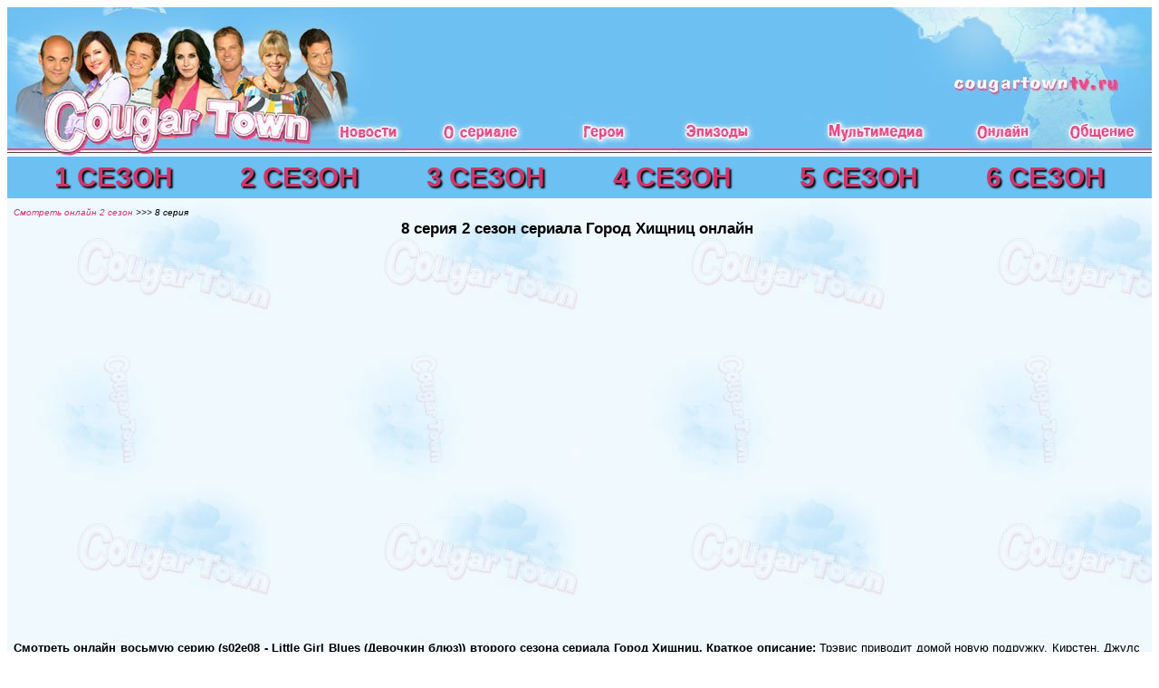

--- FILE ---
content_type: text/html; charset=windows-1251
request_url: https://cougartowntv.ru/online/ct_online_s02e08.php
body_size: 3073
content:
<!DOCTYPE HTML PUBLIC "-//W3C//DTD HTML 4.01 Transitional//EN">
<html><!-- InstanceBegin template="../Templates/online.dwt" codeOutsideHTMLIsLocked="false" -->
<head>
<meta http-equiv="Content-Type" content="text/html; charset=windows-1251" />
<link rel="stylesheet" type="text/css" href="../style.css">
<!-- InstanceBeginEditable name="doctitle" -->
<title>Город Хищниц смотрим онлайн 8 серию 2 сезона</title>
<!-- InstanceEndEditable -->
<!-- InstanceBeginEditable name="head" -->
<style type="text/css">
<!--
.стиль1 {font-weight: bold}
.стиль2 {	font-size: 14px;
	font-weight: bold;
}
.стиль2 {font-size: 14px;
	font-weight: bold;
}
.стиль4 {font-size: 13px; font-weight: bold; }
.стиль5 {
	color: #666666;
	font-weight: bold;
}
.стиль6 {font-size: 14px;
	font-weight: bold;
}
.стиль6 {font-size: 14px;
	font-weight: bold;
}
.стиль6 {	font-size: 14px;
	font-weight: bold;
}
.стиль7 {font-size: 14px;
	font-weight: bold;
}
.стиль7 {font-size: 14px;
	font-weight: bold;
}
.стиль7 {	font-size: 14px;
	font-weight: bold;
}
-->
</style>
<!-- InstanceEndEditable --> 
    
 
    
</head>

<body>


 
<table width="100%" border="0" align="center" cellpadding="0" cellspacing="0">
  <tr>
    <td><table width="100%" height="123" border="0" cellpadding="0" cellspacing="0">
      <tr>
        <td width="419"><a href="../"><img src="../images/site/logo_1.jpg" width="419" height="123"></a></td>
        <td height="123" background="../images/site/top_bg.gif"><table width="100%" border="0" cellspacing="0" cellpadding="0">
           <tr>
                    <td class="medium"><div align="center"><strong> <script type="text/javascript">
<!--
var _acic={dataProvider:10};(function(){var e=document.createElement("script");e.type="text/javascript";e.async=true;e.src="https://www.acint.net/aci.js";var t=document.getElementsByTagName("script")[0];t.parentNode.insertBefore(e,t)})()
//-->
</script> </strong></div></td>
                  </tr>
        </table></td>
        <td width="289"><div align="right"><img src="../images/site/top_wright.jpg" width="289" height="123" border="0"></div></td>
      </tr>
    </table></td>
  </tr>
  <tr>
    <td><table width="100%" height="42" border="0" cellpadding="0" cellspacing="0" background="../images/site/menu_bg.gif">
      <tr>
        <td width="361"><img src="../images/site/logo_2.jpg" width="361" height="42" border="0"></td>
        <td width="80"><a href="../"><img src="../images/site/news.jpg" alt="новости" width="80" height="42" border="0"></a></td>
        <td><div align="center"><a href="../about.php"><img src="../images/site/about.jpg" alt="описание сериала, новости, статьи, интервью" width="100" height="42" border="0"></a></div></td>
        <td><div align="center"><a href="../hero.php"><img src="../images/site/hero.jpg" alt="актеры и персонажи" width="66" height="42" border="0"></a></div></td>
        <td><div align="center"><a href="../guide.php"><img src="../images/site/guide.jpg" alt="описание серий" width="87" height="42" border="0"></a></div></td>
        <td><div align="center"><a href="../multimedia.php"><img src="../images/site/multimedia.jpg" alt="фото, видео-ролики, обои, промо-фото, саундтрек" width="125" height="42" border="0"></a></div></td>
        <td width="90"><div align="right"><a href="../online.php"><img src="../images/site/online.jpg" alt="Смотреть онлайн" width="90" height="42" border="0"></a></div></td>
        <td width="112"><div align="right"><a href="../guest.php"><img src="../images/site/communication.jpg" alt="гостевая книга" width="112" height="42" border="0"></a></div></td>
      </tr>
    </table></td>
  </tr>
  <tr>
    <td bgcolor="#6DC0F2"><table width="98%" border="0" align="center" cellpadding="3" cellspacing="3">
      <tbody>
        <tr>
          <td align="center" class="menu"><strong><a href="../online_1.php">1 СЕЗОН</a></strong></td>
          <td align="center" class="menu"><strong><a href="../online_2.php">2 СЕЗОН</a></strong></td>
          <td align="center" class="menu"><strong><a href="../online_3.php">3 СЕЗОН</a></strong></td>
          <td align="center" class="menu"><strong><a href="../online_4.php">4 СЕЗОН</a></strong></td>
          <td align="center" class="menu"><strong><a href="../online_5.php">5 СЕЗОН</a></strong></td>
          <td align="center" class="menu"><strong><a href="../online_6.php">6 СЕЗОН</a></strong></td>
        </tr>
      </tbody>
    </table></td>
  </tr>
  <tr>
    <td><table width="100%" border="0" cellspacing="0" cellpadding="0">
      <tr>
        <td valign="top" background="../images/site/bg.jpg"><table width="100%" border="0" cellspacing="0" cellpadding="0">
            <tr>
              <td colspan="3" valign="top"><img src="../images/site/0.gif" width="4" height="7"></td>
              </tr>
            <tr>
              <td valign="top"><p>&nbsp;</p>                </td>
              <td valign="top"><!-- InstanceBeginEditable name="EditRegion1" -->
                <table width="100%" border="0" cellspacing="3" cellpadding="0">
                  <tr>
                    <td colspan="2" class="bc"><a href="../online.php">Смотреть онлайн 2 сезон </a> &gt;&gt;&gt; 8 серия</td>
                  </tr>
                  <tr>
                    <td colspan="2"><h1>8 серия  2 сезон сериала Город Хищниц онлайн</h1></td>
                  </tr>
                  <tr>
                    <td height="10" colspan="2">&nbsp;</td>
                  </tr>
                  <tr>
                    <td colspan="2"><div align="center"><object id="videoplayer6841" type="application/x-shockwave-flash" data="https://www.cougartowntv.ru/uppod.swf" width="700" height="410"><param name="bgcolor" value="#ffffff" /><param name="allowFullScreen" value="true" /><param name="allowScriptAccess" value="always" /><param name="movie" value="https://www.cougartowntv.ru/uppod.swf" /><param name="flashvars" value="comment=Cougar Town 2 сезон 8 серия&amp;st=22AEZBBUcLSO81xaoG7uOnpdQVQm5rK&amp;file=03AEZu0oLC2Ob1uan8WGn9v0hGa2GnYW5oRWNDNBGk6pBwyQn1jYW5ntu0c9BMrN" /></object></div></td>
                  </tr>
                  <tr>
                    <td colspan="2"><div align="justify"><b>Смотреть онлайн восьмую   серию (s02e08 - Little Girl Blues (Девочкин блюз)) второго сезона сериала Город Хищниц. Краткое описание: </b>Трэвис приводит домой новую подружку, Кирстен. Джулс воспринимает новую девушку в штыки, особенно после того, как Элли намекает, что любая подружка Трэвиса, которую он приводит домой, вскоре может стать будущей невесткой Джулс. Тем временем дом Грейсона стал новым местом для тусовок компашки.</div></td>
                  </tr>
                  <tr>
                    <td height="10" colspan="2">&nbsp;</td>
                  </tr>
                  <tr>
                    <td width="50%"><span class="стиль4"><a href="ct_online_s02e07.php">&lt;&lt;&lt; Смотреть 7 серию 2 сезона</a></span></td>
                    <td width="50%"><div align="right" class="стиль5"><a href="ct_online_s02e09.php">Смотреть 9 серию 2 сезона &gt;&gt;&gt;</a></div></td>
                  </tr>
                  <tr>
                    <td colspan="2"><p>&nbsp;</p></td>
                  </tr>
                </table>
              <!-- InstanceEndEditable --><table width="100%" border="0" cellspacing="0" cellpadding="0">
                 <tr>
                    <td><div align="center">  </div></td>
                    </tr>
                 <tr>
                   <td align="left"><!--LiveInternet counter-->
                    <script type="text/javascript"><!--
document.write("<a href='https://www.liveinternet.ru/click' "+
"target=_blank><img src='//counter.yadro.ru/hit?t26.7;r"+
escape(document.referrer)+((typeof(screen)=="undefined")?"":
";s"+screen.width+"*"+screen.height+"*"+(screen.colorDepth?
screen.colorDepth:screen.pixelDepth))+";u"+escape(document.URL)+
";"+Math.random()+
"' alt='' title='LiveInternet: показано число посетителей за"+
" сегодня' "+
"border='0' width='88' height='15'><\/a>")
//--></script>
                    <!--/LiveInternet--></td>
                 </tr>
                  <tr>
                    <td><div align="center"><script>
var idcomments_acct = '6c08aeb810a992fed781b5bdfff3547c';
var idcomments_post_id;
var idcomments_post_url;
</script>
  <span id="IDCommentsPostTitle" style="display:none"></span>
  <script type='text/javascript' src='https://www.intensedebate.com/js/genericCommentWrapperV2.js'></script></div></td>
                    </tr>
                  
                </table></td>
              <td width="10" valign="top">&nbsp;</td>
            </tr>
            <tr>
              <td height="10" colspan="3" valign="top">&nbsp;</td>
              </tr>
          </table>
          </td>
      </tr>
    </table></td>
  </tr>
  <tr>
    <td height="27" background="../images/site/down_bg.gif"><table width="100%" border="0" cellspacing="0" cellpadding="0">
      <tr>
        <td><div align="center">:: <a href="../about.php">о сериале</a> :: <a href="../hero.php">герои</a> :: <a href="../guide.php">описание серий</a> :: <a href="../multimedia.php">мультимедиа</a> :  : <a href="../load.php">скачать </a> :: <a href="../online.php">смотреть онлайн </a> :: <a href="../guest.php">общение</a> :: <a href="../links.php">ссылки</a> </div></td>
      </tr>
    </table></td>
  </tr>
</table>
	
<!-- Yandex.Metrika counter --> <script type="text/javascript" > (function(m,e,t,r,i,k,a){m[i]=m[i]||function(){(m[i].a=m[i].a||[]).push(arguments)}; m[i].l=1*new Date(); for (var j = 0; j < document.scripts.length; j++) {if (document.scripts[j].src === r) { return; }} k=e.createElement(t),a=e.getElementsByTagName(t)[0],k.async=1,k.src=r,a.parentNode.insertBefore(k,a)}) (window, document, "script", "https://mc.yandex.ru/metrika/tag.js", "ym"); ym(94530447, "init", { clickmap:true, trackLinks:true, accurateTrackBounce:true }); </script> <noscript><div><img src="https://mc.yandex.ru/watch/94530447" style="position:absolute; left:-9999px;" alt="" /></div></noscript> <!-- /Yandex.Metrika counter -->	
	
 
</body>
<!-- InstanceEnd --></html>


--- FILE ---
content_type: text/css
request_url: https://cougartowntv.ru/style.css
body_size: 504
content:
body {
	font-family: Arial, Helvetica, sans-serif;
	font-size: 16px;
}


.bc { font-size: 10px;
	     font-style: italic;
	}

td {
	font-family: Arial, Helvetica, sans-serif;
	font-size: 13px;
}

th {
	font-family: Arial, Helvetica, sans-serif;
	font-size: 13px;
}

.bodystyle {
	font-family: Arial, Helvetica, sans-serif;
	font-size: 13px;
}


H1 {
	font-family: Verdana, Geneva, Arial, Helvetica, sans-serif;
	font-size: calc(0.65em + 1.2vmin);
	text-align:center;
}	
.small {
	font-family: Verdana, Geneva, Arial, Helvetica, sans-serif;
	font-size: calc(0.65em + 0.8vmin);
}
.medium {
	font-family: Verdana, Geneva, Arial, Helvetica, sans-serif;
	font-size: calc(0.65em + 1.07vmin);
}
.normal {
	font-family: Arial, Helvetica, sans-serif;
	font-size: calc(0.65em + 1vmin);
}
.colorfooter {
	font-family: Verdana, Geneva, Arial, Helvetica, sans-serif;
	font-size: 14px;
	color:#eeeeee;
}
.colorwhite {
	font-family: Verdana, Geneva, Arial, Helvetica, sans-serif;
	font-size: 14px;
	color:#ffffff;
}
.big{
      font-size: calc(0.65em + 1.9vmin);
   }
.bigcolor {
	font-family: Verdana, Geneva, Arial, Helvetica, sans-serif;
	font-size: calc(0.75em + 1.7vmin);
	color:#d64c00; 
}
.xbig {
	font-family: Verdana, Geneva, Arial, Helvetica, sans-serif;
	font-size: calc(0.75em + 2.1vmin);
}


.expanded {
	font-family: Arial, Helvetica, sans-serif;
	font-size: 12px;
	line-height: 16px;
	letter-spacing: 2px;
}

.justified {
	font-family: Arial, Helvetica, sans-serif;
	text-align: justify;
}

.footer {
	font-family: "Times New Roman", Times, serif;
	font-size: 9px;
	color: #e17f11;
}
A:Link {
; Text-Decoration: None;
; Color: #cf366c;
}
A:Visited {
; Text-Decoration: None;
; Color: #cf366c;
}
A:Active {
; Text-Decoration: None;
; Color: #9f2752;
}
A:Hover {
; Text-Decoration: None;
; Color: #9f2752;
}
.box1 {
	padding: 3px;
	border-width: thin;
	border-style: solid;
	border-color: #CCCCCC #666666 #666666 #CCCCCC;
}

.box2 {
	font-style: italic;
	word-spacing: 2pt;
	padding: 3px;
	border-width: thin;
	border-style: solid;
}


.menu {
    color: #ffffff; /* Р¦РІРµС‚ СЃСЃС‹Р»РєРё */
	text-decoration:none;
	font-family: Verdana, Geneva, Arial, Helvetica, sans-serif;
	font-size: calc(0.75em + 2.5vmin);
    text-shadow: 2px 2px 2px #000000;
}

--- FILE ---
content_type: text/javascript;charset=utf-8
request_url: https://www.intensedebate.com/idc/js/comment-func.php?token=vgjyHjihgJKnU9hAt00AEmTYDNqs4W0O&blogpostid=65136249&time=1769232373580
body_size: 151
content:
IDC.load_js( 'https://r-login.wordpress.com/remote-login.php?action=script_redirect&url_hash=7727227b660f2cfc1035c4f9983420a4&id=intensedebate&url=https%3A%2F%2Fwww.intensedebate.com%2Fidc%2Fjs%2Fcomment-func.php%3Fblogpostid%3D65136249%26token%3DvgjyHjihgJKnU9hAt00AEmTYDNqs4W0O%26return%3Dtrue' );